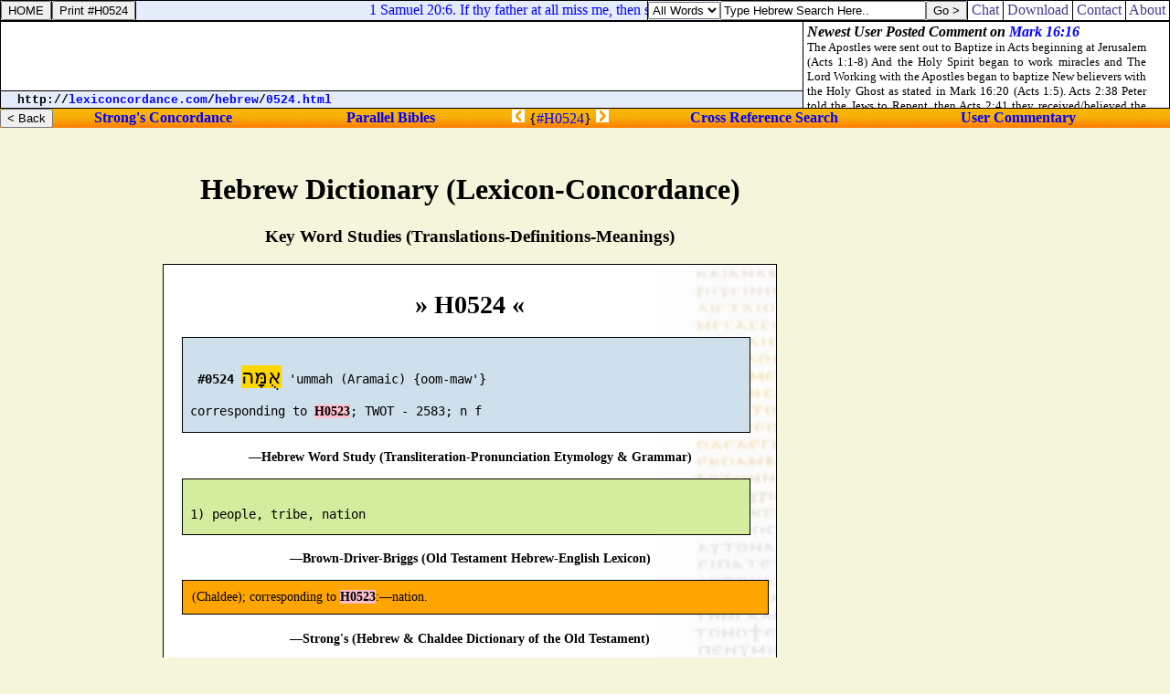

--- FILE ---
content_type: text/html
request_url: http://lexiconcordance.com/hebrew/0524.html
body_size: 4267
content:
<HTML><HEAD><TITLE>Strong's Number 524 Hebrew Dictionary of the Old Testament Online Bible with Strong's Exhaustive Concordance, Brown Driver Briggs Lexicon, Etymology, Translations Definitions Meanings & Key Word Studies - Lexiconcordance.com</TITLE>

<META NAME="description" CONTENT="Strong's #524 &#x05D0;&#x05BB;&#x05DE;&#x05BC;&#x05B8;&#x05D4; 'ummah {oom-maw'} (Chaldee); corresponding to H0523. Online Strong's Exhaustive Concordance numbers, Brown-Driver-Briggs Hebrew-English Lexicon of the Old Testament & Thayer's Greek Dictionary of the New Testament. Search Bible word study, transliteration, pronunciation, etymology, grammar, translation, references at lexiconcordance.com.">

<META NAME="keywords" CONTENT="h0524 study bible read online bibles strong's numbers word studies cross references search verses compare versions KJV exhaustive concordance brown driver briggs thayer's lexicons dictionaries commentaries chat blogs parallel translations interlinear hebrew old testament aramaic chaldee greek new testament english transliteration pronunciation etymology grammatical references">

<LINK HREF="http://chatbible.com/_/main.css" REL=stylesheet TYPE=text/css>

<SCRIPT LANGUAGE="JavaScript" SRC="http://chatbible.com/_/qtip.js"></SCRIPT>

<SCRIPT SRC="http://chatbible.com/_/print.js" TYPE="text/javascript"></SCRIPT></HEAD>

<BODY>

<DIV ID="cris">

<TABLE CELLPADDING="0" CELLSPACING="0" HEIGHT="100%" WIDTH="100%">
<TR VALIGN="top"><TD ALIGN="center">

<BR>

<!-- BEGIN THE INSERTION -->

<DIV ID="pMe"><CENTER>

<H1>Hebrew Dictionary (Lexicon-Concordance)</H1>
<H3>Key Word Studies (Translations-Definitions-Meanings)</H3>

<DIV CLASS="w">

<A CLASS="l" HREF="050.html#24" TITLE="View #H0524 (Batch Mode)"><H1>&#x00BB; H0524 &#x00AB;</H1></A>

<DIV CLASS="x"><PRE>

  <B>#0524</B> <A CLASS="u">&#x05D0;&#x05BB;&#x05DE;&#x05BC;&#x05B8;&#x05D4;</A> 'ummah (Aramaic) {oom-maw'}

 corresponding to <A CLASS="l" HREF="0523.html" TITLE="View #H0523">H0523</A>; TWOT - 2583; n f
</PRE></DIV>

<H4>&#0151;Hebrew Word Study (Transliteration-Pronunciation Etymology & Grammar)</H4>

<DIV CLASS="z"><PRE>

 1) people, tribe, nation
</PRE></DIV>

<H4>&#0151;Brown-Driver-Briggs (Old Testament Hebrew-English Lexicon)</H4>

<DIV CLASS="zz">

(Chaldee); corresponding to <A CLASS="l" HREF="0523.html" TITLE="View #H0523">H0523</A>:&#0151;nation.

</DIV>

<H4>&#0151;Strong's (Hebrew & Chaldee Dictionary of the Old Testament)</H4>

<DIV CLASS="zzz">

<UL><LI>#<B>524</B>.</LI>
<LI><A CLASS="u"><B>&#x05D0;&#x05BB;&#x05DE;&#x05BC;&#x05B8;&#x05D4;</B></A></LI>
<LI><B>ummah</B> (1081a); (Ara.) corr. to 523; <I>a nation</I>:&#0151;</LI>
<LI><SMALL><B>NASB -</B></SMALL> nation(1), nations(7).</LI></UL>

</DIV>

<H4>&#0151;NAS Exhaustive Concordance of the Bible with Hebrew-Aramaic and Greek Dictionaries</H4>
<SMALL>Copyright � 1981, 1998 by The Lockman Foundation &#0151; All rights reserved &#0151; <A HREF="http://www.lockman.org/">http://www.lockman.org</A></SMALL>

<DIV CLASS="y"><PRE>
 <B>AV -</B> nation 8; 8</PRE>

<DL><DD><B>nation</B></DD><DT>Daniel <A CLASS="k" HREF="http://chatbible.com/daniel/3-29.html">3:29</A>.</DT></DL>
<DL><DD><B>nations</B></DD><DT>Ezra <A CLASS="k" HREF="http://chatbible.com/ezra/4-10.html">4:10</A>. Daniel <A CLASS="k" HREF="http://chatbible.com/daniel/3-4.html">3:4</A>, <A CLASS="k" HREF="http://chatbible.com/daniel/3-7.html">7</A>; <A CLASS="k" HREF="http://chatbible.com/daniel/4-1.html">4:1</A>; <A CLASS="k" HREF="http://chatbible.com/daniel/5-19.html">5:19</A>; <A CLASS="k" HREF="http://chatbible.com/daniel/6-25.html">6:25</A>; <A CLASS="k" HREF="http://chatbible.com/daniel/7-14.html">7:14</A>.</DT></DL>

</DIV>

<H4>&#0151;Exhaustive Concordance (KJV Translation Frequency & Location)</H4>

</DIV>

</CENTER></DIV>

<BR>

<A CLASS="nl" HREF="0523.html" TITLE="Previous View H0523"><IMG ALT="Bible Dictionary Strong's Concordance H0523" SRC="http://chatbible.com/_/plex.gif"></A>
<A CLASS="nl" HREF="#top" TITLE="Go To Top"><IMG ALT="Top of Online Lexicons and Bible Dictionaries with Brown-Driver-Briggs/Thayer's Strong's Numbers & Exhaustive Concordance to the Scriptures" SRC="http://chatbible.com/_/top.gif"></A>
<A CLASS="nl" HREF="0525.html" TITLE="Next View H0525"><IMG ALT="Bible Dictionary Strong's Concordance H0525" SRC="http://chatbible.com/_/nlex.gif"></A>

<!-- END THE INSERTION -->

<div id="amzn-assoc-ad-f9e21142-5ebf-4fc8-8388-5b71205e3ff5"></div><script async src="//z-na.amazon-adsystem.com/widgets/onejs?MarketPlace=US&adInstanceId=f9e21142-5ebf-4fc8-8388-5b71205e3ff5"></script>

</TD>
<TD ALIGN="center">

<BR>

<IFRAME ALIGN="center" FRAMEBORDER="0" HEIGHT="360" MARGINHEIGHT="0" MARGINWIDTH="0" SCROLLING="no" SRC="http://firstgospel.com/_/ads-vertical.asp" WIDTH="164"></IFRAME><BR><BR>

<script type="text/javascript"><!--
google_ad_client = "pub-1368885586918837";
/* wide skyscraper */
google_ad_slot = "9408990899";
google_ad_width = 160;
google_ad_height = 600;
//-->
</script>
<script type="text/javascript"
src="http://pagead2.googlesyndication.com/pagead/show_ads.js">
</script>

</TD></TR>
<TR><TD ALIGN="center" COLSPAN="2">

<CENTER>

<HR>

<IFRAME FRAMEBORDER="0" HEIGHT="420" MARGINHEIGHT="2" MARGINWIDTH="4" SRC="http://chatbible.com/frames/lexiconcordance.asp" WIDTH="100%"></IFRAME>

<HR>

<script type="text/javascript"><!--
google_ad_client = "pub-1368885586918837";
/* leaderboard */
google_ad_slot = "3535327741";
google_ad_width = 728;
google_ad_height = 90;
//-->
</script>
<script type="text/javascript"
src="http://pagead2.googlesyndication.com/pagead/show_ads.js">
</script>

<TABLE ALIGN="center" CELLPADDING="0" CELLSPACING="0">
<TR><TD ALIGN="center">
<H4><A CLASS="m" HREF="http://chatbible.com/" TITLE="Read & Post Commentary">&nbsp;ChatBible.com&nbsp;</A> |
<A CLASS="m" HREF="http://lexiconcordance.com/" TITLE="Lexiconcordance.com">&nbsp;Lexicon&nbsp;&&nbsp;Concordance&nbsp;</A> |
<A CLASS="m" HREF="http://1611bible.com/" TITLE="The King James Versions">&nbsp;1611Bible.com&nbsp;</A><BR>
<A CLASS="m" HREF="http://firstgospel.com/" TITLE="First Gospel Publications">&nbsp;Download&nbsp;</A> |
<A CLASS="m" HREF="http://qbible.com/contact.html" TITLE="Contact Us">&nbsp;Contact&nbsp;</A> |
<A CLASS="m" HREF="http://qbible.com/about.html" TITLE="About Our Ministries">&nbsp;About&nbsp;</A> |
<A HREF="http://www.facebook.com/chatbible"><IMG ALT="Become a fan." SRC="http://chatbible.com/_/fb2.gif"></A></H4></TD></TR></TABLE>

</CENTER>

</TD></TR></TABLE>

</DIV>

<DIV ID="cros">

<TABLE CELLPADDING="0" CELLSPACING="1" CLASS="qqqqq" WIDTH="100%">
<FORM>
<TR><TD CLASS="qqq">

<A NAME="top"><INPUT ONCLICK="parent.location='/'" TITLE="Lexiconcordance.com" TYPE="button" VALUE="HOME"></A>

</TD></FORM>
<TD CLASS="qqq">

<INPUT TITLE="Printer Friendly" TYPE="button" VALUE="Print #H0524" onClick="pGo('pMe')">

</TD>
<TD CLASS="qq" WIDTH="99%">

<SCRIPT SRC="http://chatbible.com/_/quotes.js" TYPE="text/javascript"></SCRIPT>

</TD>
<TD CLASS="qq">

<TABLE CELLPADDING="0" CELLSPACING="0">
<SCRIPT LANGUAGE="JavaScript">function checkData(){for(var i=0;i<document.form_search6.sw.value.length;i++){if (document.form_search6.sw.value.charAt(i)!=" ")return true;}return false;}</SCRIPT>
<FORM ACTION="/search6.asp" NAME=form_search6 onSubmit="return checkData()">
<TR><TD><SELECT NAME="sm"><OPTION VALUE="0">All Words</OPTION><OPTION VALUE="1">Any Word</OPTION><OPTION VALUE="2">A Phrase</OPTION></SELECT></TD>
<TD><INPUT NAME="sw" SIZE="26" TYPE="text" VALUE="Type Hebrew Search Here.." onBlur="if(this.value==''){this.value='Type Hebrew Search Here..';}" onFocus="if(this.value=='Type Hebrew Search Here..'){this.value='';}"></TD>
<TD><INPUT TITLE="Hebrew Lexicon" TYPE="submit" VALUE="Go >"></TD></TR></FORM></TABLE>

</TD>
<TD CLASS="qqq">

<A CLASS="m" HREF="http://chatbible.com/" TITLE="Chat Bible Commentary">&nbsp;Chat&nbsp;</A>

</TD>
<TD CLASS="qqq">

<A CLASS="m" HREF="http://firstgospel.com/" TITLE="First Gospel Publications">&nbsp;Download&nbsp;</A>

</TD>
<TD CLASS="qqq">

<A CLASS="m" HREF="http://qbible.com/contact.html" TITLE="Contact Us">&nbsp;Contact&nbsp;</A>

</TD>
<TD CLASS="qqq">

<A CLASS="m" HREF="http://qbible.com/about.html" TITLE="About Our Ministries">&nbsp;About&nbsp;</A>

</TD></TR></TABLE>

<TABLE CELLPADDING="0" CELLSPACING="1" CLASS="qqqqq" WIDTH="100%">
<TR><TD ALIGN="center" CLASS="qqq" HEIGHT="99%" VALIGN="center" WIDTH="99%">

<script type="text/javascript"><!--
google_ad_client = "pub-1368885586918837";
/* banner */
google_ad_slot = "3323150288";
google_ad_width = 468;
google_ad_height = 60;
//-->
</script>
<script type="text/javascript"
src="http://pagead2.googlesyndication.com/pagead/show_ads.js">
</script>

</TD>
<TD CLASS="qqq" ROWSPAN="2" WIDTH="1%">

<IFRAME ALIGN="right" FRAMEBORDER="0" HEIGHT="94" MARGINHEIGHT="2" MARGINWIDTH="4" SRC="http://chatbible.com/_/comment.asp" WIDTH="400"></IFRAME>

</TD></TR>
<TR><TD CLASS="qq" HEIGHT="1%">

<DIV CLASS="v">&nbsp;<SMALL>
<SCRIPT LANGUAGE="JavaScript">
<!-- Begin
var path = "";
var href = window.location.href;
var start = href.substring(0, href.indexOf('//') + 2);
var pos = href.indexOf('//');
href = href.substring(pos + 2, href.length);
pos = href.indexOf('/');
path = start + "";
document.write(start);
while (pos != -1) {var name = href.substring(0, pos);
path += name + "/";
document.write("<a href=\"" + path + "\">" + name + "</a>");
document.write("/");
href = href.substring(pos + 1, href.length);
pos = href.indexOf('/');}
if (href.indexOf('#') != -1) {href = href.substring(0, href.indexOf('#'));}
if (href.indexOf('?') != -1) {href = href.substring(0, href.indexOf('?'));}
document.write("<a href=\"" + path + href + "\">" + href + "</a>");
-->
</SCRIPT></SMALL></DIV>

</TD></TR></TABLE>

<DIV CLASS="l0">

<TABLE CELLPADDING="0" CELLSPACING="0" WIDTH="100%">
<FORM>
<TR><TD>

<INPUT ONCLICK="parent.location='../'" TITLE="Table of Contents" TYPE="button" VALUE="< Back">

</TD></FORM>
<TD>

<H4><A CLASS="nl1" HREF="/" TITLE="Study Bible Key Words in Hebrew/Aramaic & Greek with Strong's Numbers">Strong's&nbsp;Concordance</A>&nbsp;</H4>

</TD>
<TD>

<H4><A CLASS="nl2" HREF="http://qbible.com/map/" TITLE="Compare Bible Versions with User Comments & Cross References">Parallel&nbsp;Bibles</A>&nbsp;</H4>

</TD>
<TD>

<A CLASS="nl" HREF="0523.html" TITLE="Previous View H0523"><IMG ALT="Bible Concordance Strong's Number H0523" SRC="http://chatbible.com/_/plex0.gif"></A>&nbsp;{<A CLASS="el" HREF="050.html#24" TITLE="View #H0524 (Batch Mode)">#H0524</A>}&nbsp;<A CLASS="nl" HREF="0525.html" TITLE="Next View H0525"><IMG ALT="Bible Concordance Strong's Number H0525" SRC="http://chatbible.com/_/nlex0.gif"></A>

</TD>
<TD>

<H4>&nbsp;<A CLASS="nl3" HREF="http://qbible.com/references/" TITLE="Research Bible Topics by Searching Chain-Referenced Verses">Cross&nbsp;Reference&nbsp;Search</A></H4>

</TD>
<TD>

<H4>&nbsp;<A CLASS="nl4" HREF="http://qbible.com/comments/" TITLE="Post My Bible Comments & Chat with Other Users at ChatBible.com">User&nbsp;Commentary</A></H4>

</TD></TR></TABLE>

</DIV>

</DIV>

</BODY></HTML>

--- FILE ---
content_type: text/html; charset=utf-8
request_url: https://www.google.com/recaptcha/api2/aframe
body_size: 268
content:
<!DOCTYPE HTML><html><head><meta http-equiv="content-type" content="text/html; charset=UTF-8"></head><body><script nonce="dyDJovvFh3zXMpkvXg9Qyw">/** Anti-fraud and anti-abuse applications only. See google.com/recaptcha */ try{var clients={'sodar':'https://pagead2.googlesyndication.com/pagead/sodar?'};window.addEventListener("message",function(a){try{if(a.source===window.parent){var b=JSON.parse(a.data);var c=clients[b['id']];if(c){var d=document.createElement('img');d.src=c+b['params']+'&rc='+(localStorage.getItem("rc::a")?sessionStorage.getItem("rc::b"):"");window.document.body.appendChild(d);sessionStorage.setItem("rc::e",parseInt(sessionStorage.getItem("rc::e")||0)+1);localStorage.setItem("rc::h",'1768659010393');}}}catch(b){}});window.parent.postMessage("_grecaptcha_ready", "*");}catch(b){}</script></body></html>

--- FILE ---
content_type: application/javascript
request_url: http://chatbible.com/q/378.js
body_size: 5244
content:
Qs = new Array("<A HREF='/acts/7-27.asp'>Acts 7:27</A> But he that did his neighbour wrong thrust him away, saying, Who made thee a ruler and a judge over us?","<A HREF='/acts/7-28.asp'>Acts 7:28</A> Wilt thou kill me, as thou diddest the Egyptian yesterday?","<A HREF='/acts/7-29.asp'>Acts 7:29</A> Then fled Moses at this saying, and was a stranger in the land of Madian, where he begat two sons.","<A HREF='/acts/7-30.asp'>Acts 7:30</A> And when forty years were expired, there appeared to him in the wilderness of mount Sina an angel of the Lord in a flame of fire in a bush.","<A HREF='/acts/7-31.asp'>Acts 7:31</A> When Moses saw [<I>it</I>], he wondered at the sight: and as he drew near to behold [<I>it</I>], the voice of the Lord came unto him,","<A HREF='/acts/7-32.asp'>Acts 7:32</A> [<I>Saying</I>], I [<I>am</I>] the God of thy fathers, the God of Abraham, and the God of Isaac, and the God of Jacob. Then Moses trembled, and durst not behold.","<A HREF='/acts/7-33.asp'>Acts 7:33</A> Then said the Lord to him, Put off thy shoes from thy feet: for the place where thou standest is holy ground.","<A HREF='/acts/7-34.asp'>Acts 7:34</A> I have seen, I have seen the affliction of my people which is in Egypt, and I have heard their groaning, and am come down to deliver them. And now come, I will send thee into Egypt.","<A HREF='/acts/7-35.asp'>Acts 7:35</A> This Moses whom they refused, saying, Who made thee a ruler and a judge? the same did God send [<I>to be</I>] a ruler and a deliverer by the hand of the angel which appeared to him in the bush.","<A HREF='/acts/7-36.asp'>Acts 7:36</A> He brought them out, after that he had shewed wonders and signs in the land of Egypt, and in the Red sea, and in the wilderness forty years.","<A HREF='/acts/7-37.asp'>Acts 7:37</A> This is that Moses, which said unto the children of Israel, A prophet shall the Lord your God raise up unto you of your brethren, like unto me; him shall ye hear.","<A HREF='/acts/7-38.asp'>Acts 7:38</A> This is he, that was in the church in the wilderness with the angel which spake to him in the mount Sina, and [<I>with</I>] our fathers: who received the lively oracles to give unto us:","<A HREF='/acts/7-39.asp'>Acts 7:39</A> To whom our fathers would not obey, but thrust [<I>him</I>] from them, and in their hearts turned back again into Egypt,","<A HREF='/acts/7-40.asp'>Acts 7:40</A> Saying unto Aaron, Make us gods to go before us: for [<I>as for</I>] this Moses, which brought us out of the land of Egypt, we wot not what is become of him.","<A HREF='/acts/7-41.asp'>Acts 7:41</A> And they made a calf in those days, and offered sacrifice unto the idol, and rejoiced in the works of their own hands.","<A HREF='/acts/7-42.asp'>Acts 7:42</A> Then God turned, and gave them up to worship the host of heaven; as it is written in the book of the prophets, O ye house of Israel, have ye offered to me slain beasts and sacrifices [<I>by the space of</I>] forty years in the wilderness?","<A HREF='/acts/7-43.asp'>Acts 7:43</A> Yea, ye took up the tabernacle of Moloch, and the star of your god Remphan, figures which ye made to worship them: and I will carry you away beyond Babylon.","<A HREF='/acts/7-44.asp'>Acts 7:44</A> Our fathers had the tabernacle of witness in the wilderness, as he had appointed, speaking unto Moses, that he should make it according to the fashion that he had seen.","<A HREF='/acts/7-45.asp'>Acts 7:45</A> Which also our fathers that came after brought in with Jesus into the possession of the Gentiles, whom God drave out before the face of our fathers, unto the days of David;","<A HREF='/acts/7-46.asp'>Acts 7:46</A> Who found favour before God, and desired to find a tabernacle for the God of Jacob.","<A HREF='/acts/7-47.asp'>Acts 7:47</A> But Solomon built him an house.","<A HREF='/acts/7-48.asp'>Acts 7:48</A> Howbeit the most High dwelleth not in temples made with hands; as saith the prophet,","<A HREF='/acts/7-49.asp'>Acts 7:49</A> Heaven [<I>is</I>] my throne, and earth [<I>is</I>] my footstool: what house will ye build me? saith the Lord: or what [<I>is</I>] the place of my rest?","<A HREF='/acts/7-50.asp'>Acts 7:50</A> Hath not my hand made all these things?","<A HREF='/acts/7-51.asp'>Acts 7:51</A> Ye stiffnecked and uncircumcised in heart and ears, ye do always resist the Holy Ghost: as your fathers [<I>did</I>], so [<I>do</I>] ye.","<A HREF='/acts/7-52.asp'>Acts 7:52</A> Which of the prophets have not your fathers persecuted? and they have slain them which shewed before of the coming of the Just One; of whom ye have been now the betrayers and murderers:","<A HREF='/acts/7-53.asp'>Acts 7:53</A> Who have received the law by the disposition of angels, and have not kept [<I>it</I>].","<A HREF='/acts/7-54.asp'>Acts 7:54</A> When they heard these things, they were cut to the heart, and they gnashed on him with [<I>their</I>] teeth.","<A HREF='/acts/7-55.asp'>Acts 7:55</A> But he, being full of the Holy Ghost, looked up stedfastly into heaven, and saw the glory of God, and Jesus standing on the right hand of God,","<A HREF='/acts/7-56.asp'>Acts 7:56</A> And said, Behold, I see the heavens opened, and the Son of man standing on the right hand of God.","<A HREF='/acts/7-57.asp'>Acts 7:57</A> Then they cried out with a loud voice, and stopped their ears, and ran upon him with one accord,","<A HREF='/acts/7-58.asp'>Acts 7:58</A> And cast [<I>him</I>] out of the city, and stoned [<I>him</I>]: and the witnesses laid down their clothes at a young man's feet, whose name was Saul.","<A HREF='/acts/7-59.asp'>Acts 7:59</A> And they stoned Stephen, calling upon [<I>God</I>], and saying, Lord Jesus, receive my spirit.","<A HREF='/acts/7-60.asp'>Acts 7:60</A> And he kneeled down, and cried with a loud voice, Lord, lay not this sin to their charge. And when he had said this, he fell asleep.","<A HREF='/acts/8-1.asp'>Acts 8:1</A> And Saul was consenting unto his death. And at that time there was a great persecution against the church which was at Jerusalem; and they were all scattered abroad throughout the regions of Judaea and Samaria, except the apostles.","<A HREF='/acts/8-2.asp'>Acts 8:2</A> And devout men carried Stephen [<I>to his burial</I>], and made great lamentation over him.","<A HREF='/acts/8-3.asp'>Acts 8:3</A> As for Saul, he made havock of the church, entering into every house, and haling men and women committed [<I>them</I>] to prison.","<A HREF='/acts/8-4.asp'>Acts 8:4</A> Therefore they that were scattered abroad went every where preaching the word.","<A HREF='/acts/8-5.asp'>Acts 8:5</A> Then Philip went down to the city of Samaria, and preached Christ unto them.","<A HREF='/acts/8-6.asp'>Acts 8:6</A> And the people with one accord gave heed unto those things which Philip spake, hearing and seeing the miracles which he did.","<A HREF='/acts/8-7.asp'>Acts 8:7</A> For unclean spirits, crying with loud voice, came out of many that were possessed [<I>with them</I>]: and many taken with palsies, and that were lame, were healed.","<A HREF='/acts/8-8.asp'>Acts 8:8</A> And there was great joy in that city.","<A HREF='/acts/8-9.asp'>Acts 8:9</A> But there was a certain man, called Simon, which beforetime in the same city used sorcery, and bewitched the people of Samaria, giving out that himself was some great one:","<A HREF='/acts/8-10.asp'>Acts 8:10</A> To whom they all gave heed, from the least to the greatest, saying, This man is the great power of God.","<A HREF='/acts/8-11.asp'>Acts 8:11</A> And to him they had regard, because that of long time he had bewitched them with sorceries.","<A HREF='/acts/8-12.asp'>Acts 8:12</A> But when they believed Philip preaching the things concerning the kingdom of God, and the name of Jesus Christ, they were baptized, both men and women.","<A HREF='/acts/8-13.asp'>Acts 8:13</A> Then Simon himself believed also: and when he was baptized, he continued with Philip, and wondered, beholding the miracles and signs which were done.","<A HREF='/acts/8-14.asp'>Acts 8:14</A> Now when the apostles which were at Jerusalem heard that Samaria had received the word of God, they sent unto them Peter and John:","<A HREF='/acts/8-15.asp'>Acts 8:15</A> Who, when they were come down, prayed for them, that they might receive the Holy Ghost:","<A HREF='/acts/8-16.asp'>Acts 8:16</A> (For as yet he was fallen upon none of them: only they were baptized in the name of the Lord Jesus.)","<A HREF='/acts/8-17.asp'>Acts 8:17</A> Then laid they [<I>their</I>] hands on them, and they received the Holy Ghost.","<A HREF='/acts/8-18.asp'>Acts 8:18</A> And when Simon saw that through laying on of the apostles' hands the Holy Ghost was given, he offered them money,","<A HREF='/acts/8-19.asp'>Acts 8:19</A> Saying, Give me also this power, that on whomsoever I lay hands, he may receive the Holy Ghost.","<A HREF='/acts/8-20.asp'>Acts 8:20</A> But Peter said unto him, Thy money perish with thee, because thou hast thought that the gift of God may be purchased with money.","<A HREF='/acts/8-21.asp'>Acts 8:21</A> Thou hast neither part nor lot in this matter: for thy heart is not right in the sight of God.","<A HREF='/acts/8-22.asp'>Acts 8:22</A> Repent therefore of this thy wickedness, and pray God, if perhaps the thought of thine heart may be forgiven thee.","<A HREF='/acts/8-23.asp'>Acts 8:23</A> For I perceive that thou art in the gall of bitterness, and [<I>in</I>] the bond of iniquity.","<A HREF='/acts/8-24.asp'>Acts 8:24</A> Then answered Simon, and said, Pray ye to the Lord for me, that none of these things which ye have spoken come upon me.","<A HREF='/acts/8-25.asp'>Acts 8:25</A> And they, when they had testified and preached the word of the Lord, returned to Jerusalem, and preached the gospel in many villages of the Samaritans.","<A HREF='/acts/8-26.asp'>Acts 8:26</A> And the angel of the Lord spake unto Philip, saying, Arise, and go toward the south unto the way that goeth down from Jerusalem unto Gaza, which is desert.","<A HREF='/acts/8-27.asp'>Acts 8:27</A> And he arose and went: and, behold, a man of Ethiopia, an eunuch of great authority under Candace queen of the Ethiopians, who had the charge of all her treasure, and had come to Jerusalem for to worship,","<A HREF='/acts/8-28.asp'>Acts 8:28</A> Was returning, and sitting in his chariot read Esaias the prophet.","<A HREF='/acts/8-29.asp'>Acts 8:29</A> Then the Spirit said unto Philip, Go near, and join thyself to this chariot.","<A HREF='/acts/8-30.asp'>Acts 8:30</A> And Philip ran thither to [<I>him</I>], and heard him read the prophet Esaias, and said, Understandest thou what thou readest?","<A HREF='/acts/8-31.asp'>Acts 8:31</A> And he said, How can I, except some man should guide me? And he desired Philip that he would come up and sit with him.","<A HREF='/acts/8-32.asp'>Acts 8:32</A> The place of the scripture which he read was this, He was led as a sheep to the slaughter; and like a lamb dumb before his shearer, so opened he not his mouth:","<A HREF='/acts/8-33.asp'>Acts 8:33</A> In his humiliation his judgment was taken away: and who shall declare his generation? for his life is taken from the earth.","<A HREF='/acts/8-34.asp'>Acts 8:34</A> And the eunuch answered Philip, and said, I pray thee, of whom speaketh the prophet this? of himself, or of some other man?","<A HREF='/acts/8-35.asp'>Acts 8:35</A> Then Philip opened his mouth, and began at the same scripture, and preached unto him Jesus.","<A HREF='/acts/8-36.asp'>Acts 8:36</A> And as they went on [<I>their</I>] way, they came unto a certain water: and the eunuch said, See, [<I>here is</I>] water; what doth hinder me to be baptized?","<A HREF='/acts/8-37.asp'>Acts 8:37</A> And Philip said, If thou believest with all thine heart, thou mayest. And he answered and said, I believe that Jesus Christ is the Son of God.","<A HREF='/acts/8-38.asp'>Acts 8:38</A> And he commanded the chariot to stand still: and they went down both into the water, both Philip and the eunuch; and he baptized him.");
var x = Math.floor (Qs.length * Math.random());
document.write(Qs[x]);

--- FILE ---
content_type: application/javascript
request_url: http://chatbible.com/q/101.js
body_size: 5929
content:
Qs = new Array("<A HREF='/ruth/4-9.asp'>Ruth 4:9</A> And Boaz said unto the elders, and [<I>unto</I>] all the people, Ye [<I>are</I>] witnesses this day, that I have bought all that [<I>was</I>] Elimelech's, and all that [<I>was</I>] Chilion's and Mahlon's, of the hand of Naomi.","<A HREF='/ruth/4-10.asp'>Ruth 4:10</A> Moreover Ruth the Moabitess, the wife of Mahlon, have I purchased to be my wife, to raise up the name of the dead upon his inheritance, that the name of the dead be not cut off from among his brethren, and from the gate of his place: ye [<I>are</I>] witnesses this day.","<A HREF='/ruth/4-11.asp'>Ruth 4:11</A> And all the people that [<I>were</I>] in the gate, and the elders, said, [<I>We are</I>] witnesses. The LORD make the woman that is come into thine house like Rachel and like Leah, which two did build the house of Israel: and do thou worthily in Ephratah, and be famous in Bethlehem:","<A HREF='/ruth/4-12.asp'>Ruth 4:12</A> And let thy house be like the house of Pharez, whom Tamar bare unto Judah, of the seed which the LORD shall give thee of this young woman.","<A HREF='/ruth/4-13.asp'>Ruth 4:13</A> So Boaz took Ruth, and she was his wife: and when he went in unto her, the LORD gave her conception, and she bare a son.","<A HREF='/ruth/4-14.asp'>Ruth 4:14</A> And the women said unto Naomi, Blessed [<I>be</I>] the LORD, which hath not left thee this day without a kinsman, that his name may be famous in Israel.","<A HREF='/ruth/4-15.asp'>Ruth 4:15</A> And he shall be unto thee a restorer of [<I>thy</I>] life, and a nourisher of thine old age: for thy daughter in law, which loveth thee, which is better to thee than seven sons, hath born him.","<A HREF='/ruth/4-16.asp'>Ruth 4:16</A> And Naomi took the child, and laid it in her bosom, and became nurse unto it.","<A HREF='/ruth/4-17.asp'>Ruth 4:17</A> And the women her neighbours gave it a name, saying, There is a son born to Naomi; and they called his name Obed: he [<I>is</I>] the father of Jesse, the father of David.","<A HREF='/ruth/4-18.asp'>Ruth 4:18</A> Now these [<I>are</I>] the generations of Pharez: Pharez begat Hezron,","<A HREF='/ruth/4-19.asp'>Ruth 4:19</A> And Hezron begat Ram, and Ram begat Amminadab,","<A HREF='/ruth/4-20.asp'>Ruth 4:20</A> And Amminadab begat Nahshon, and Nahshon begat Salmon,","<A HREF='/ruth/4-21.asp'>Ruth 4:21</A> And Salmon begat Boaz, and Boaz begat Obed,","<A HREF='/ruth/4-22.asp'>Ruth 4:22</A> And Obed begat Jesse, and Jesse begat David.","<A HREF='/1-samuel/1-1.asp'>1 Samuel 1:1</A> Now there was a certain man of Ramathaimzophim, of mount Ephraim, and his name [<I>was</I>] Elkanah, the son of Jeroham, the son of Elihu, the son of Tohu, the son of Zuph, an Ephrathite:","<A HREF='/1-samuel/1-2.asp'>1 Samuel 1:2</A> And he had two wives; the name of the one [<I>was</I>] Hannah, and the name of the other Peninnah: and Peninnah had children, but Hannah had no children.","<A HREF='/1-samuel/1-3.asp'>1 Samuel 1:3</A> And this man went up out of his city yearly to worship and to sacrifice unto the LORD of hosts in Shiloh. And the two sons of Eli, Hophni and Phinehas, the priests of the LORD, [<I>were</I>] there.","<A HREF='/1-samuel/1-4.asp'>1 Samuel 1:4</A> And when the time was that Elkanah offered, he gave to Peninnah his wife, and to all her sons and her daughters, portions:","<A HREF='/1-samuel/1-5.asp'>1 Samuel 1:5</A> But unto Hannah he gave a worthy portion; for he loved Hannah: but the LORD had shut up her womb.","<A HREF='/1-samuel/1-6.asp'>1 Samuel 1:6</A> And her adversary also provoked her sore, for to make her fret, because the LORD had shut up her womb.","<A HREF='/1-samuel/1-7.asp'>1 Samuel 1:7</A> And [<I>as</I>] he did so year by year, when she went up to the house of the LORD, so she provoked her; therefore she wept, and did not eat.","<A HREF='/1-samuel/1-8.asp'>1 Samuel 1:8</A> Then said Elkanah her husband to her, Hannah, why weepest thou? and why eatest thou not? and why is thy heart grieved? [<I>am</I>] not I better to thee than ten sons?","<A HREF='/1-samuel/1-9.asp'>1 Samuel 1:9</A> So Hannah rose up after they had eaten in Shiloh, and after they had drunk. Now Eli the priest sat upon a seat by a post of the temple of the LORD.","<A HREF='/1-samuel/1-10.asp'>1 Samuel 1:10</A> And she [<I>was</I>] in bitterness of soul, and prayed unto the LORD, and wept sore.","<A HREF='/1-samuel/1-11.asp'>1 Samuel 1:11</A> And she vowed a vow, and said, O LORD of hosts, if thou wilt indeed look on the affliction of thine handmaid, and remember me, and not forget thine handmaid, but wilt give unto thine handmaid a man child, then I will give him unto the LORD all the days of his life, and there shall no razor come upon his head.","<A HREF='/1-samuel/1-12.asp'>1 Samuel 1:12</A> And it came to pass, as she continued praying before the LORD, that Eli marked her mouth.","<A HREF='/1-samuel/1-13.asp'>1 Samuel 1:13</A> Now Hannah, she spake in her heart; only her lips moved, but her voice was not heard: therefore Eli thought she had been drunken.","<A HREF='/1-samuel/1-14.asp'>1 Samuel 1:14</A> And Eli said unto her, How long wilt thou be drunken? put away thy wine from thee.","<A HREF='/1-samuel/1-15.asp'>1 Samuel 1:15</A> And Hannah answered and said, No, my lord, I [<I>am</I>] a woman of a sorrowful spirit: I have drunk neither wine nor strong drink, but have poured out my soul before the LORD.","<A HREF='/1-samuel/1-16.asp'>1 Samuel 1:16</A> Count not thine handmaid for a daughter of Belial: for out of the abundance of my complaint and grief have I spoken hitherto.","<A HREF='/1-samuel/1-17.asp'>1 Samuel 1:17</A> Then Eli answered and said, Go in peace: and the God of Israel grant [<I>thee</I>] thy petition that thou hast asked of him.","<A HREF='/1-samuel/1-18.asp'>1 Samuel 1:18</A> And she said, Let thine handmaid find grace in thy sight. So the woman went her way, and did eat, and her countenance was no more [<I>sad</I>].","<A HREF='/1-samuel/1-19.asp'>1 Samuel 1:19</A> And they rose up in the morning early, and worshipped before the LORD, and returned, and came to their house to Ramah: and Elkanah knew Hannah his wife; and the LORD remembered her.","<A HREF='/1-samuel/1-20.asp'>1 Samuel 1:20</A> Wherefore it came to pass, when the time was come about after Hannah had conceived, that she bare a son, and called his name Samuel, [<I>saying</I>], Because I have asked him of the LORD.","<A HREF='/1-samuel/1-21.asp'>1 Samuel 1:21</A> And the man Elkanah, and all his house, went up to offer unto the LORD the yearly sacrifice, and his vow.","<A HREF='/1-samuel/1-22.asp'>1 Samuel 1:22</A> But Hannah went not up; for she said unto her husband, [<I>I will not go up</I>] until the child be weaned, and [<I>then</I>] I will bring him, that he may appear before the LORD, and there abide for ever.","<A HREF='/1-samuel/1-23.asp'>1 Samuel 1:23</A> And Elkanah her husband said unto her, Do what seemeth thee good; tarry until thou have weaned him; only the LORD establish his word. So the woman abode, and gave her son suck until she weaned him.","<A HREF='/1-samuel/1-24.asp'>1 Samuel 1:24</A> And when she had weaned him, she took him up with her, with three bullocks, and one ephah of flour, and a bottle of wine, and brought him unto the house of the LORD in Shiloh: and the child [<I>was</I>] young.","<A HREF='/1-samuel/1-25.asp'>1 Samuel 1:25</A> And they slew a bullock, and brought the child to Eli.","<A HREF='/1-samuel/1-26.asp'>1 Samuel 1:26</A> And she said, Oh my lord, [<I>as</I>] thy soul liveth, my lord, I [<I>am</I>] the woman that stood by thee here, praying unto the LORD.","<A HREF='/1-samuel/1-27.asp'>1 Samuel 1:27</A> For this child I prayed; and the LORD hath given me my petition which I asked of him:","<A HREF='/1-samuel/1-28.asp'>1 Samuel 1:28</A> Therefore also I have lent him to the LORD; as long as he liveth he shall be lent to the LORD. And he worshipped the LORD there.","<A HREF='/1-samuel/2-1.asp'>1 Samuel 2:1</A> And Hannah prayed, and said, My heart rejoiceth in the LORD, mine horn is exalted in the LORD: my mouth is enlarged over mine enemies; because I rejoice in thy salvation.","<A HREF='/1-samuel/2-2.asp'>1 Samuel 2:2</A> [<I>There is</I>] none holy as the LORD: for [<I>there is</I>] none beside thee: neither [<I>is there</I>] any rock like our God.","<A HREF='/1-samuel/2-3.asp'>1 Samuel 2:3</A> Talk no more so exceeding proudly; let [<I>not</I>] arrogancy come out of your mouth: for the LORD [<I>is</I>] a God of knowledge, and by him actions are weighed.","<A HREF='/1-samuel/2-4.asp'>1 Samuel 2:4</A> The bows of the mighty men [<I>are</I>] broken, and they that stumbled are girded with strength.","<A HREF='/1-samuel/2-5.asp'>1 Samuel 2:5</A> [<I>They that were</I>] full have hired out themselves for bread; and [<I>they that were</I>] hungry ceased: so that the barren hath born seven; and she that hath many children is waxed feeble.","<A HREF='/1-samuel/2-6.asp'>1 Samuel 2:6</A> The LORD killeth, and maketh alive: he bringeth down to the grave, and bringeth up.","<A HREF='/1-samuel/2-7.asp'>1 Samuel 2:7</A> The LORD maketh poor, and maketh rich: he bringeth low, and lifteth up.","<A HREF='/1-samuel/2-8.asp'>1 Samuel 2:8</A> He raiseth up the poor out of the dust, [<I>and</I>] lifteth up the beggar from the dunghill, to set [<I>them</I>] among princes, and to make them inherit the throne of glory: for the pillars of the earth [<I>are</I>] the LORD'S, and he hath set the world upon them.","<A HREF='/1-samuel/2-9.asp'>1 Samuel 2:9</A> He will keep the feet of his saints, and the wicked shall be silent in darkness; for by strength shall no man prevail.","<A HREF='/1-samuel/2-10.asp'>1 Samuel 2:10</A> The adversaries of the LORD shall be broken to pieces; out of heaven shall he thunder upon them: the LORD shall judge the ends of the earth; and he shall give strength unto his king, and exalt the horn of his anointed.","<A HREF='/1-samuel/2-11.asp'>1 Samuel 2:11</A> And Elkanah went to Ramah to his house. And the child did minister unto the LORD before Eli the priest.","<A HREF='/1-samuel/2-12.asp'>1 Samuel 2:12</A> Now the sons of Eli [<I>were</I>] sons of Belial; they knew not the LORD.","<A HREF='/1-samuel/2-13.asp'>1 Samuel 2:13</A> And the priests' custom with the people [<I>was, that</I>], when any man offered sacrifice, the priest's servant came, while the flesh was in seething, with a fleshhook of three teeth in his hand;","<A HREF='/1-samuel/2-14.asp'>1 Samuel 2:14</A> And he struck [<I>it</I>] into the pan, or kettle, or caldron, or pot; all that the fleshhook brought up the priest took for himself. So they did in Shiloh unto all the Israelites that came thither.","<A HREF='/1-samuel/2-15.asp'>1 Samuel 2:15</A> Also before they burnt the fat, the priest's servant came, and said to the man that sacrificed, Give flesh to roast for the priest; for he will not have sodden flesh of thee, but raw.","<A HREF='/1-samuel/2-16.asp'>1 Samuel 2:16</A> And [<I>if</I>] any man said unto him, Let them not fail to burn the fat presently, and [<I>then</I>] take [<I>as much</I>] as thy soul desireth; then he would answer him, [<I>Nay</I>]; but thou shalt give [<I>it me</I>] now: and if not, I will take [<I>it</I>] by force.","<A HREF='/1-samuel/2-17.asp'>1 Samuel 2:17</A> Wherefore the sin of the young men was very great before the LORD: for men abhorred the offering of the LORD.","<A HREF='/1-samuel/2-18.asp'>1 Samuel 2:18</A> But Samuel ministered before the LORD, [<I>being</I>] a child, girded with a linen ephod.","<A HREF='/1-samuel/2-19.asp'>1 Samuel 2:19</A> Moreover his mother made him a little coat, and brought [<I>it</I>] to him from year to year, when she came up with her husband to offer the yearly sacrifice.","<A HREF='/1-samuel/2-20.asp'>1 Samuel 2:20</A> And Eli blessed Elkanah and his wife, and said, The LORD give thee seed of this woman for the loan which is lent to the LORD. And they went unto their own home.","<A HREF='/1-samuel/2-21.asp'>1 Samuel 2:21</A> And the LORD visited Hannah, so that she conceived, and bare three sons and two daughters. And the child Samuel grew before the LORD.","<A HREF='/1-samuel/2-22.asp'>1 Samuel 2:22</A> Now Eli was very old, and heard all that his sons did unto all Israel; and how they lay with the women that assembled [<I>at</I>] the door of the tabernacle of the congregation.","<A HREF='/1-samuel/2-23.asp'>1 Samuel 2:23</A> And he said unto them, Why do ye such things? for I hear of your evil dealings by all this people.","<A HREF='/1-samuel/2-24.asp'>1 Samuel 2:24</A> Nay, my sons; for [<I>it is</I>] no good report that I hear: ye make the LORD'S people to transgress.","<A HREF='/1-samuel/2-25.asp'>1 Samuel 2:25</A> If one man sin against another, the judge shall judge him: but if a man sin against the LORD, who shall intreat for him? Notwithstanding they hearkened not unto the voice of their father, because the LORD would slay them.","<A HREF='/1-samuel/2-26.asp'>1 Samuel 2:26</A> And the child Samuel grew on, and was in favour both with the LORD, and also with men.","<A HREF='/1-samuel/2-27.asp'>1 Samuel 2:27</A> And there came a man of God unto Eli, and said unto him, Thus saith the LORD, Did I plainly appear unto the house of thy father, when they were in Egypt in Pharaoh's house?","<A HREF='/1-samuel/2-28.asp'>1 Samuel 2:28</A> And did I choose him out of all the tribes of Israel [<I>to be</I>] my priest, to offer upon mine altar, to burn incense, to wear an ephod before me? and did I give unto the house of thy father all the offerings made by fire of the children of Israel?","<A HREF='/1-samuel/2-29.asp'>1 Samuel 2:29</A> Wherefore kick ye at my sacrifice and at mine offering, which I have commanded [<I>in my</I>] habitation; and honourest thy sons above me, to make yourselves fat with the chiefest of all the offerings of Israel my people?","<A HREF='/1-samuel/2-30.asp'>1 Samuel 2:30</A> Wherefore the LORD God of Israel saith, I said indeed [<I>that</I>] thy house, and the house of thy father, should walk before me for ever: but now the LORD saith, Be it far from me; for them that honour me I will honour, and they that despise me shall be lightly esteemed.");
var x = Math.floor (Qs.length * Math.random());
document.write(Qs[x]);

--- FILE ---
content_type: application/javascript
request_url: http://qbible.com/q/108.js
body_size: 6404
content:
Qs = new Array("<MARQUEE SCROLLAMOUNT='2' SCROLLDELAY='50'><A HREF='http://chatbible.com/1-samuel/18-27.asp'>1 Samuel 18:27. Wherefore David arose and went, he and his men, and slew of the Philistines two hundred men; and David brought their foreskins, and they gave them in full tale to the king, that he might be the king's son in law. And Saul gave him Michal his daughter to wife.</A></MARQUEE>","<MARQUEE SCROLLAMOUNT='2' SCROLLDELAY='50'><A HREF='http://chatbible.com/1-samuel/18-28.asp'>1 Samuel 18:28. And Saul saw and knew that the LORD [<I>was</I>] with David, and [<I>that</I>] Michal Saul's daughter loved him.</A></MARQUEE>","<MARQUEE SCROLLAMOUNT='2' SCROLLDELAY='50'><A HREF='http://chatbible.com/1-samuel/18-29.asp'>1 Samuel 18:29. And Saul was yet the more afraid of David; and Saul became David's enemy continually.</A></MARQUEE>","<MARQUEE SCROLLAMOUNT='2' SCROLLDELAY='50'><A HREF='http://chatbible.com/1-samuel/18-30.asp'>1 Samuel 18:30. Then the princes of the Philistines went forth: and it came to pass, after they went forth, [<I>that</I>] David behaved himself more wisely than all the servants of Saul; so that his name was much set by.</A></MARQUEE>","<MARQUEE SCROLLAMOUNT='2' SCROLLDELAY='50'><A HREF='http://chatbible.com/1-samuel/19-1.asp'>1 Samuel 19:1. And Saul spake to Jonathan his son, and to all his servants, that they should kill David.</A></MARQUEE>","<MARQUEE SCROLLAMOUNT='2' SCROLLDELAY='50'><A HREF='http://chatbible.com/1-samuel/19-2.asp'>1 Samuel 19:2. But Jonathan Saul's son delighted much in David: and Jonathan told David, saying, Saul my father seeketh to kill thee: now therefore, I pray thee, take heed to thyself until the morning, and abide in a secret [<I>place</I>], and hide thyself:</A></MARQUEE>","<MARQUEE SCROLLAMOUNT='2' SCROLLDELAY='50'><A HREF='http://chatbible.com/1-samuel/19-3.asp'>1 Samuel 19:3. And I will go out and stand beside my father in the field where thou [<I>art</I>], and I will commune with my father of thee; and what I see, that I will tell thee.</A></MARQUEE>","<MARQUEE SCROLLAMOUNT='2' SCROLLDELAY='50'><A HREF='http://chatbible.com/1-samuel/19-4.asp'>1 Samuel 19:4. And Jonathan spake good of David unto Saul his father, and said unto him, Let not the king sin against his servant, against David; because he hath not sinned against thee, and because his works [<I>have been</I>] to thee-ward very good:</A></MARQUEE>","<MARQUEE SCROLLAMOUNT='2' SCROLLDELAY='50'><A HREF='http://chatbible.com/1-samuel/19-5.asp'>1 Samuel 19:5. For he did put his life in his hand, and slew the Philistine, and the LORD wrought a great salvation for all Israel: thou sawest [<I>it</I>], and didst rejoice: wherefore then wilt thou sin against innocent blood, to slay David without a cause?</A></MARQUEE>","<MARQUEE SCROLLAMOUNT='2' SCROLLDELAY='50'><A HREF='http://chatbible.com/1-samuel/19-6.asp'>1 Samuel 19:6. And Saul hearkened unto the voice of Jonathan: and Saul sware, [<I>As</I>] the LORD liveth, he shall not be slain.</A></MARQUEE>","<MARQUEE SCROLLAMOUNT='2' SCROLLDELAY='50'><A HREF='http://chatbible.com/1-samuel/19-7.asp'>1 Samuel 19:7. And Jonathan called David, and Jonathan shewed him all those things. And Jonathan brought David to Saul, and he was in his presence, as in times past.</A></MARQUEE>","<MARQUEE SCROLLAMOUNT='2' SCROLLDELAY='50'><A HREF='http://chatbible.com/1-samuel/19-8.asp'>1 Samuel 19:8. And there was war again: and David went out, and fought with the Philistines, and slew them with a great slaughter; and they fled from him.</A></MARQUEE>","<MARQUEE SCROLLAMOUNT='2' SCROLLDELAY='50'><A HREF='http://chatbible.com/1-samuel/19-9.asp'>1 Samuel 19:9. And the evil spirit from the LORD was upon Saul, as he sat in his house with his javelin in his hand: and David played with [<I>his</I>] hand.</A></MARQUEE>","<MARQUEE SCROLLAMOUNT='2' SCROLLDELAY='50'><A HREF='http://chatbible.com/1-samuel/19-10.asp'>1 Samuel 19:10. And Saul sought to smite David even to the wall with the javelin; but he slipped away out of Saul's presence, and he smote the javelin into the wall: and David fled, and escaped that night.</A></MARQUEE>","<MARQUEE SCROLLAMOUNT='2' SCROLLDELAY='50'><A HREF='http://chatbible.com/1-samuel/19-11.asp'>1 Samuel 19:11. Saul also sent messengers unto David's house, to watch him, and to slay him in the morning: and Michal David's wife told him, saying, If thou save not thy life to night, to morrow thou shalt be slain.</A></MARQUEE>","<MARQUEE SCROLLAMOUNT='2' SCROLLDELAY='50'><A HREF='http://chatbible.com/1-samuel/19-12.asp'>1 Samuel 19:12. So Michal let David down through a window: and he went, and fled, and escaped.</A></MARQUEE>","<MARQUEE SCROLLAMOUNT='2' SCROLLDELAY='50'><A HREF='http://chatbible.com/1-samuel/19-13.asp'>1 Samuel 19:13. And Michal took an image, and laid [<I>it</I>] in the bed, and put a pillow of goats' [<I>hair</I>] for his bolster, and covered [<I>it</I>] with a cloth.</A></MARQUEE>","<MARQUEE SCROLLAMOUNT='2' SCROLLDELAY='50'><A HREF='http://chatbible.com/1-samuel/19-14.asp'>1 Samuel 19:14. And when Saul sent messengers to take David, she said, He [<I>is</I>] sick.</A></MARQUEE>","<MARQUEE SCROLLAMOUNT='2' SCROLLDELAY='50'><A HREF='http://chatbible.com/1-samuel/19-15.asp'>1 Samuel 19:15. And Saul sent the messengers [<I>again</I>] to see David, saying, Bring him up to me in the bed, that I may slay him.</A></MARQUEE>","<MARQUEE SCROLLAMOUNT='2' SCROLLDELAY='50'><A HREF='http://chatbible.com/1-samuel/19-16.asp'>1 Samuel 19:16. And when the messengers were come in, behold, [<I>there was</I>] an image in the bed, with a pillow of goats' [<I>hair</I>] for his bolster.</A></MARQUEE>","<MARQUEE SCROLLAMOUNT='2' SCROLLDELAY='50'><A HREF='http://chatbible.com/1-samuel/19-17.asp'>1 Samuel 19:17. And Saul said unto Michal, Why hast thou deceived me so, and sent away mine enemy, that he is escaped? And Michal answered Saul, He said unto me, Let me go; why should I kill thee?</A></MARQUEE>","<MARQUEE SCROLLAMOUNT='2' SCROLLDELAY='50'><A HREF='http://chatbible.com/1-samuel/19-18.asp'>1 Samuel 19:18. So David fled, and escaped, and came to Samuel to Ramah, and told him all that Saul had done to him. And he and Samuel went and dwelt in Naioth.</A></MARQUEE>","<MARQUEE SCROLLAMOUNT='2' SCROLLDELAY='50'><A HREF='http://chatbible.com/1-samuel/19-19.asp'>1 Samuel 19:19. And it was told Saul, saying, Behold, David [<I>is</I>] at Naioth in Ramah.</A></MARQUEE>","<MARQUEE SCROLLAMOUNT='2' SCROLLDELAY='50'><A HREF='http://chatbible.com/1-samuel/19-20.asp'>1 Samuel 19:20. And Saul sent messengers to take David: and when they saw the company of the prophets prophesying, and Samuel standing [<I>as</I>] appointed over them, the Spirit of God was upon the messengers of Saul, and they also prophesied.</A></MARQUEE>","<MARQUEE SCROLLAMOUNT='2' SCROLLDELAY='50'><A HREF='http://chatbible.com/1-samuel/19-21.asp'>1 Samuel 19:21. And when it was told Saul, he sent other messengers, and they prophesied likewise. And Saul sent messengers again the third time, and they prophesied also.</A></MARQUEE>","<MARQUEE SCROLLAMOUNT='2' SCROLLDELAY='50'><A HREF='http://chatbible.com/1-samuel/19-22.asp'>1 Samuel 19:22. Then went he also to Ramah, and came to a great well that [<I>is</I>] in Sechu: and he asked and said, Where [<I>are</I>] Samuel and David? And [<I>one</I>] said, Behold, [<I>they be</I>] at Naioth in Ramah.</A></MARQUEE>","<MARQUEE SCROLLAMOUNT='2' SCROLLDELAY='50'><A HREF='http://chatbible.com/1-samuel/19-23.asp'>1 Samuel 19:23. And he went thither to Naioth in Ramah: and the Spirit of God was upon him also, and he went on, and prophesied, until he came to Naioth in Ramah.</A></MARQUEE>","<MARQUEE SCROLLAMOUNT='2' SCROLLDELAY='50'><A HREF='http://chatbible.com/1-samuel/19-24.asp'>1 Samuel 19:24. And he stripped off his clothes also, and prophesied before Samuel in like manner, and lay down naked all that day and all that night. Wherefore they say, [<I>Is</I>] Saul also among the prophets?</A></MARQUEE>","<MARQUEE SCROLLAMOUNT='2' SCROLLDELAY='50'><A HREF='http://chatbible.com/1-samuel/20-1.asp'>1 Samuel 20:1. And David fled from Naioth in Ramah, and came and said before Jonathan, What have I done? what [<I>is</I>] mine iniquity? and what [<I>is</I>] my sin before thy father, that he seeketh my life?</A></MARQUEE>","<MARQUEE SCROLLAMOUNT='2' SCROLLDELAY='50'><A HREF='http://chatbible.com/1-samuel/20-2.asp'>1 Samuel 20:2. And he said unto him, God forbid; thou shalt not die: behold, my father will do nothing either great or small, but that he will shew it me: and why should my father hide this thing from me? it [<I>is</I>] not [<I>so</I>].</A></MARQUEE>","<MARQUEE SCROLLAMOUNT='2' SCROLLDELAY='50'><A HREF='http://chatbible.com/1-samuel/20-3.asp'>1 Samuel 20:3. And David sware moreover, and said, Thy father certainly knoweth that I have found grace in thine eyes; and he saith, Let not Jonathan know this, lest he be grieved: but truly [<I>as</I>] the LORD liveth, and [<I>as</I>] thy soul liveth, [<I>there is</I>] but a step between me and death.</A></MARQUEE>","<MARQUEE SCROLLAMOUNT='2' SCROLLDELAY='50'><A HREF='http://chatbible.com/1-samuel/20-4.asp'>1 Samuel 20:4. Then said Jonathan unto David, Whatsoever thy soul desireth, I will even do [<I>it</I>] for thee.</A></MARQUEE>","<MARQUEE SCROLLAMOUNT='2' SCROLLDELAY='50'><A HREF='http://chatbible.com/1-samuel/20-5.asp'>1 Samuel 20:5. And David said unto Jonathan, Behold, to morrow [<I>is</I>] the new moon, and I should not fail to sit with the king at meat: but let me go, that I may hide myself in the field unto the third [<I>day</I>] at even.</A></MARQUEE>","<MARQUEE SCROLLAMOUNT='2' SCROLLDELAY='50'><A HREF='http://chatbible.com/1-samuel/20-6.asp'>1 Samuel 20:6. If thy father at all miss me, then say, David earnestly asked [<I>leave</I>] of me that he might run to Bethlehem his city: for [<I>there is</I>] a yearly sacrifice there for all the family.</A></MARQUEE>","<MARQUEE SCROLLAMOUNT='2' SCROLLDELAY='50'><A HREF='http://chatbible.com/1-samuel/20-7.asp'>1 Samuel 20:7. If he say thus, [<I>It is</I>] well; thy servant shall have peace: but if he be very wroth, [<I>then</I>] be sure that evil is determined by him.</A></MARQUEE>","<MARQUEE SCROLLAMOUNT='2' SCROLLDELAY='50'><A HREF='http://chatbible.com/1-samuel/20-8.asp'>1 Samuel 20:8. Therefore thou shalt deal kindly with thy servant; for thou hast brought thy servant into a covenant of the LORD with thee: notwithstanding, if there be in me iniquity, slay me thyself; for why shouldest thou bring me to thy father?</A></MARQUEE>","<MARQUEE SCROLLAMOUNT='2' SCROLLDELAY='50'><A HREF='http://chatbible.com/1-samuel/20-9.asp'>1 Samuel 20:9. And Jonathan said, Far be it from thee: for if I knew certainly that evil were determined by my father to come upon thee, then would not I tell it thee?</A></MARQUEE>","<MARQUEE SCROLLAMOUNT='2' SCROLLDELAY='50'><A HREF='http://chatbible.com/1-samuel/20-10.asp'>1 Samuel 20:10. Then said David to Jonathan, Who shall tell me? or what [<I>if</I>] thy father answer thee roughly?</A></MARQUEE>","<MARQUEE SCROLLAMOUNT='2' SCROLLDELAY='50'><A HREF='http://chatbible.com/1-samuel/20-11.asp'>1 Samuel 20:11. And Jonathan said unto David, Come, and let us go out into the field. And they went out both of them into the field.</A></MARQUEE>","<MARQUEE SCROLLAMOUNT='2' SCROLLDELAY='50'><A HREF='http://chatbible.com/1-samuel/20-12.asp'>1 Samuel 20:12. And Jonathan said unto David, O LORD God of Israel, when I have sounded my father about to morrow any time, [<I>or</I>] the third [<I>day</I>], and, behold, [<I>if there be</I>] good toward David, and I then send not unto thee, and shew it thee;</A></MARQUEE>","<MARQUEE SCROLLAMOUNT='2' SCROLLDELAY='50'><A HREF='http://chatbible.com/1-samuel/20-13.asp'>1 Samuel 20:13. The LORD do so and much more to Jonathan: but if it please my father [<I>to do</I>] thee evil, then I will shew it thee, and send thee away, that thou mayest go in peace: and the LORD be with thee, as he hath been with my father.</A></MARQUEE>","<MARQUEE SCROLLAMOUNT='2' SCROLLDELAY='50'><A HREF='http://chatbible.com/1-samuel/20-14.asp'>1 Samuel 20:14. And thou shalt not only while yet I live shew me the kindness of the LORD, that I die not:</A></MARQUEE>","<MARQUEE SCROLLAMOUNT='2' SCROLLDELAY='50'><A HREF='http://chatbible.com/1-samuel/20-15.asp'>1 Samuel 20:15. But [<I>also</I>] thou shalt not cut off thy kindness from my house for ever: no, not when the LORD hath cut off the enemies of David every one from the face of the earth.</A></MARQUEE>","<MARQUEE SCROLLAMOUNT='2' SCROLLDELAY='50'><A HREF='http://chatbible.com/1-samuel/20-16.asp'>1 Samuel 20:16. So Jonathan made [<I>a covenant</I>] with the house of David, [<I>saying</I>], Let the LORD even require [<I>it</I>] at the hand of David's enemies.</A></MARQUEE>","<MARQUEE SCROLLAMOUNT='2' SCROLLDELAY='50'><A HREF='http://chatbible.com/1-samuel/20-17.asp'>1 Samuel 20:17. And Jonathan caused David to swear again, because he loved him: for he loved him as he loved his own soul.</A></MARQUEE>","<MARQUEE SCROLLAMOUNT='2' SCROLLDELAY='50'><A HREF='http://chatbible.com/1-samuel/20-18.asp'>1 Samuel 20:18. Then Jonathan said to David, To morrow [<I>is</I>] the new moon: and thou shalt be missed, because thy seat will be empty.</A></MARQUEE>","<MARQUEE SCROLLAMOUNT='2' SCROLLDELAY='50'><A HREF='http://chatbible.com/1-samuel/20-19.asp'>1 Samuel 20:19. And [<I>when</I>] thou hast stayed three days, [<I>then</I>] thou shalt go down quickly, and come to the place where thou didst hide thyself when the business was [<I>in hand</I>], and shalt remain by the stone Ezel.</A></MARQUEE>","<MARQUEE SCROLLAMOUNT='2' SCROLLDELAY='50'><A HREF='http://chatbible.com/1-samuel/20-20.asp'>1 Samuel 20:20. And I will shoot three arrows on the side [<I>thereof</I>], as though I shot at a mark.</A></MARQUEE>","<MARQUEE SCROLLAMOUNT='2' SCROLLDELAY='50'><A HREF='http://chatbible.com/1-samuel/20-21.asp'>1 Samuel 20:21. And, behold, I will send a lad, [<I>saying</I>], Go, find out the arrows. If I expressly say unto the lad, Behold, the arrows [<I>are</I>] on this side of thee, take them; then come thou: for [<I>there is</I>] peace to thee, and no hurt; [<I>as</I>] the LORD liveth.</A></MARQUEE>","<MARQUEE SCROLLAMOUNT='2' SCROLLDELAY='50'><A HREF='http://chatbible.com/1-samuel/20-22.asp'>1 Samuel 20:22. But if I say thus unto the young man, Behold, the arrows [<I>are</I>] beyond thee; go thy way: for the LORD hath sent thee away.</A></MARQUEE>","<MARQUEE SCROLLAMOUNT='2' SCROLLDELAY='50'><A HREF='http://chatbible.com/1-samuel/20-23.asp'>1 Samuel 20:23. And [<I>as touching</I>] the matter which thou and I have spoken of, behold, the LORD [<I>be</I>] between thee and me for ever.</A></MARQUEE>","<MARQUEE SCROLLAMOUNT='2' SCROLLDELAY='50'><A HREF='http://chatbible.com/1-samuel/20-24.asp'>1 Samuel 20:24. So David hid himself in the field: and when the new moon was come, the king sat him down to eat meat.</A></MARQUEE>","<MARQUEE SCROLLAMOUNT='2' SCROLLDELAY='50'><A HREF='http://chatbible.com/1-samuel/20-25.asp'>1 Samuel 20:25. And the king sat upon his seat, as at other times, [<I>even</I>] upon a seat by the wall: and Jonathan arose, and Abner sat by Saul's side, and David's place was empty.</A></MARQUEE>","<MARQUEE SCROLLAMOUNT='2' SCROLLDELAY='50'><A HREF='http://chatbible.com/1-samuel/20-26.asp'>1 Samuel 20:26. Nevertheless Saul spake not any thing that day: for he thought, Something hath befallen him, he [<I>is</I>] not clean; surely he [<I>is</I>] not clean.</A></MARQUEE>","<MARQUEE SCROLLAMOUNT='2' SCROLLDELAY='50'><A HREF='http://chatbible.com/1-samuel/20-27.asp'>1 Samuel 20:27. And it came to pass on the morrow, [<I>which was</I>] the second [<I>day</I>] of the month, that David's place was empty: and Saul said unto Jonathan his son, Wherefore cometh not the son of Jesse to meat, neither yesterday, nor to day?</A></MARQUEE>","<MARQUEE SCROLLAMOUNT='2' SCROLLDELAY='50'><A HREF='http://chatbible.com/1-samuel/20-28.asp'>1 Samuel 20:28. And Jonathan answered Saul, David earnestly asked [<I>leave</I>] of me [<I>to go</I>] to Bethlehem:</A></MARQUEE>","<MARQUEE SCROLLAMOUNT='2' SCROLLDELAY='50'><A HREF='http://chatbible.com/1-samuel/20-29.asp'>1 Samuel 20:29. And he said, Let me go, I pray thee; for our family hath a sacrifice in the city; and my brother, he hath commanded me [<I>to be there</I>]: and now, if I have found favour in thine eyes, let me get away, I pray thee, and see my brethren. Therefore he cometh not unto the king's table.</A></MARQUEE>","<MARQUEE SCROLLAMOUNT='2' SCROLLDELAY='50'><A HREF='http://chatbible.com/1-samuel/20-30.asp'>1 Samuel 20:30. Then Saul's anger was kindled against Jonathan, and he said unto him, Thou son of the perverse rebellious [<I>woman</I>], do not I know that thou hast chosen the son of Jesse to thine own confusion, and unto the confusion of thy mother's nakedness?</A></MARQUEE>","<MARQUEE SCROLLAMOUNT='2' SCROLLDELAY='50'><A HREF='http://chatbible.com/1-samuel/20-31.asp'>1 Samuel 20:31. For as long as the son of Jesse liveth upon the ground, thou shalt not be established, nor thy kingdom. Wherefore now send and fetch him unto me, for he shall surely die.</A></MARQUEE>","<MARQUEE SCROLLAMOUNT='2' SCROLLDELAY='50'><A HREF='http://chatbible.com/1-samuel/20-32.asp'>1 Samuel 20:32. And Jonathan answered Saul his father, and said unto him, Wherefore shall he be slain? what hath he done?</A></MARQUEE>","<MARQUEE SCROLLAMOUNT='2' SCROLLDELAY='50'><A HREF='http://chatbible.com/1-samuel/20-33.asp'>1 Samuel 20:33. And Saul cast a javelin at him to smite him: whereby Jonathan knew that it was determined of his father to slay David.</A></MARQUEE>","<MARQUEE SCROLLAMOUNT='2' SCROLLDELAY='50'><A HREF='http://chatbible.com/1-samuel/20-34.asp'>1 Samuel 20:34. So Jonathan arose from the table in fierce anger, and did eat no meat the second day of the month: for he was grieved for David, because his father had done him shame.</A></MARQUEE>","<MARQUEE SCROLLAMOUNT='2' SCROLLDELAY='50'><A HREF='http://chatbible.com/1-samuel/20-35.asp'>1 Samuel 20:35. And it came to pass in the morning, that Jonathan went out into the field at the time appointed with David, and a little lad with him.</A></MARQUEE>","<MARQUEE SCROLLAMOUNT='2' SCROLLDELAY='50'><A HREF='http://chatbible.com/1-samuel/20-36.asp'>1 Samuel 20:36. And he said unto his lad, Run, find out now the arrows which I shoot. [<I>And</I>] as the lad ran, he shot an arrow beyond him.</A></MARQUEE>","<MARQUEE SCROLLAMOUNT='2' SCROLLDELAY='50'><A HREF='http://chatbible.com/1-samuel/20-37.asp'>1 Samuel 20:37. And when the lad was come to the place of the arrow which Jonathan had shot, Jonathan cried after the lad, and said, [<I>Is</I>] not the arrow beyond thee?</A></MARQUEE>","<MARQUEE SCROLLAMOUNT='2' SCROLLDELAY='50'><A HREF='http://chatbible.com/1-samuel/20-38.asp'>1 Samuel 20:38. And Jonathan cried after the lad, Make speed, haste, stay not. And Jonathan's lad gathered up the arrows, and came to his master.</A></MARQUEE>","<MARQUEE SCROLLAMOUNT='2' SCROLLDELAY='50'><A HREF='http://chatbible.com/1-samuel/20-39.asp'>1 Samuel 20:39. But the lad knew not any thing: only Jonathan and David knew the matter.</A></MARQUEE>","<MARQUEE SCROLLAMOUNT='2' SCROLLDELAY='50'><A HREF='http://chatbible.com/1-samuel/20-40.asp'>1 Samuel 20:40. And Jonathan gave his artillery unto his lad, and said unto him, Go, carry [<I>them</I>] to the city.</A></MARQUEE>","<MARQUEE SCROLLAMOUNT='2' SCROLLDELAY='50'><A HREF='http://chatbible.com/1-samuel/20-41.asp'>1 Samuel 20:41. [<I>And</I>] as soon as the lad was gone, David arose out of [<I>a place</I>] toward the south, and fell on his face to the ground, and bowed himself three times: and they kissed one another, and wept one with another, until David exceeded.</A></MARQUEE>","<MARQUEE SCROLLAMOUNT='2' SCROLLDELAY='50'><A HREF='http://chatbible.com/1-samuel/20-42.asp'>1 Samuel 20:42. And Jonathan said to David, Go in peace, forasmuch as we have sworn both of us in the name of the LORD, saying, The LORD be between me and thee, and between my seed and thy seed for ever. And he arose and departed: and Jonathan went into the city.</A></MARQUEE>","<MARQUEE SCROLLAMOUNT='2' SCROLLDELAY='50'><A HREF='http://chatbible.com/1-samuel/21-1.asp'>1 Samuel 21:1. Then came David to Nob to Ahimelech the priest: and Ahimelech was afraid at the meeting of David, and said unto him, Why [<I>art</I>] thou alone, and no man with thee?</A></MARQUEE>","<MARQUEE SCROLLAMOUNT='2' SCROLLDELAY='50'><A HREF='http://chatbible.com/1-samuel/21-2.asp'>1 Samuel 21:2. And David said unto Ahimelech the priest, The king hath commanded me a business, and hath said unto me, Let no man know any thing of the business whereabout I send thee, and what I have commanded thee: and I have appointed [<I>my</I>] servants to such and such a place.</A></MARQUEE>");
var x = Math.floor (Qs.length * Math.random());
document.write(Qs[x]);

--- FILE ---
content_type: application/javascript
request_url: http://chatbible.com/q/051.js
body_size: 3653
content:
Qs = new Array("<A HREF='/leviticus/27-29.asp'>Leviticus 27:29</A> None devoted, which shall be devoted of men, shall be redeemed; [<I>but</I>] shall surely be put to death.","<A HREF='/leviticus/27-30.asp'>Leviticus 27:30</A> And all the tithe of the land, [<I>whether</I>] of the seed of the land, [<I>or</I>] of the fruit of the tree, [<I>is</I>] the LORD'S: [<I>it is</I>] holy unto the LORD.","<A HREF='/leviticus/27-31.asp'>Leviticus 27:31</A> And if a man will at all redeem [<I>ought</I>] of his tithes, he shall add thereto the fifth [<I>part</I>] thereof.","<A HREF='/leviticus/27-32.asp'>Leviticus 27:32</A> And concerning the tithe of the herd, or of the flock, [<I>even</I>] of whatsoever passeth under the rod, the tenth shall be holy unto the LORD.","<A HREF='/leviticus/27-33.asp'>Leviticus 27:33</A> He shall not search whether it be good or bad, neither shall he change it: and if he change it at all, then both it and the change thereof shall be holy; it shall not be redeemed.","<A HREF='/leviticus/27-34.asp'>Leviticus 27:34</A> These [<I>are</I>] the commandments, which the LORD commanded Moses for the children of Israel in mount Sinai.","<A HREF='/numbers/1-1.asp'>Numbers 1:1</A> And the LORD spake unto Moses in the wilderness of Sinai, in the tabernacle of the congregation, on the first [<I>day</I>] of the second month, in the second year after they were come out of the land of Egypt, saying,","<A HREF='/numbers/1-2.asp'>Numbers 1:2</A> Take ye the sum of all the congregation of the children of Israel, after their families, by the house of their fathers, with the number of [<I>their</I>] names, every male by their polls;","<A HREF='/numbers/1-3.asp'>Numbers 1:3</A> From twenty years old and upward, all that are able to go forth to war in Israel: thou and Aaron shall number them by their armies.","<A HREF='/numbers/1-4.asp'>Numbers 1:4</A> And with you there shall be a man of every tribe; every one head of the house of his fathers.","<A HREF='/numbers/1-5.asp'>Numbers 1:5</A> And these [<I>are</I>] the names of the men that shall stand with you: of [<I>the tribe of</I>] Reuben; Elizur the son of Shedeur.","<A HREF='/numbers/1-6.asp'>Numbers 1:6</A> Of Simeon; Shelumiel the son of Zurishaddai.","<A HREF='/numbers/1-7.asp'>Numbers 1:7</A> Of Judah; Nahshon the son of Amminadab.","<A HREF='/numbers/1-8.asp'>Numbers 1:8</A> Of Issachar; Nethaneel the son of Zuar.","<A HREF='/numbers/1-9.asp'>Numbers 1:9</A> Of Zebulun; Eliab the son of Helon.","<A HREF='/numbers/1-10.asp'>Numbers 1:10</A> Of the children of Joseph: of Ephraim; Elishama the son of Ammihud: of Manasseh; Gamaliel the son of Pedahzur.","<A HREF='/numbers/1-11.asp'>Numbers 1:11</A> Of Benjamin; Abidan the son of Gideoni.","<A HREF='/numbers/1-12.asp'>Numbers 1:12</A> Of Dan; Ahiezer the son of Ammishaddai.","<A HREF='/numbers/1-13.asp'>Numbers 1:13</A> Of Asher; Pagiel the son of Ocran.","<A HREF='/numbers/1-14.asp'>Numbers 1:14</A> Of Gad; Eliasaph the son of Deuel.","<A HREF='/numbers/1-15.asp'>Numbers 1:15</A> Of Naphtali; Ahira the son of Enan.","<A HREF='/numbers/1-16.asp'>Numbers 1:16</A> These [<I>were</I>] the renowned of the congregation, princes of the tribes of their fathers, heads of thousands in Israel.","<A HREF='/numbers/1-17.asp'>Numbers 1:17</A> And Moses and Aaron took these men which are expressed by [<I>their</I>] names:","<A HREF='/numbers/1-18.asp'>Numbers 1:18</A> And they assembled all the congregation together on the first [<I>day</I>] of the second month, and they declared their pedigrees after their families, by the house of their fathers, according to the number of the names, from twenty years old and upward, by their polls.","<A HREF='/numbers/1-19.asp'>Numbers 1:19</A> As the LORD commanded Moses, so he numbered them in the wilderness of Sinai.","<A HREF='/numbers/1-20.asp'>Numbers 1:20</A> And the children of Reuben, Israel's eldest son, by their generations, after their families, by the house of their fathers, according to the number of the names, by their polls, every male from twenty years old and upward, all that were able to go forth to war;","<A HREF='/numbers/1-21.asp'>Numbers 1:21</A> Those that were numbered of them, [<I>even</I>] of the tribe of Reuben, [<I>were</I>] forty and six thousand and five hundred.","<A HREF='/numbers/1-22.asp'>Numbers 1:22</A> Of the children of Simeon, by their generations, after their families, by the house of their fathers, those that were numbered of them, according to the number of the names, by their polls, every male from twenty years old and upward, all that were able to go forth to war;","<A HREF='/numbers/1-23.asp'>Numbers 1:23</A> Those that were numbered of them, [<I>even</I>] of the tribe of Simeon, [<I>were</I>] fifty and nine thousand and three hundred.","<A HREF='/numbers/1-24.asp'>Numbers 1:24</A> Of the children of Gad, by their generations, after their families, by the house of their fathers, according to the number of the names, from twenty years old and upward, all that were able to go forth to war;","<A HREF='/numbers/1-25.asp'>Numbers 1:25</A> Those that were numbered of them, [<I>even</I>] of the tribe of Gad, [<I>were</I>] forty and five thousand six hundred and fifty.","<A HREF='/numbers/1-26.asp'>Numbers 1:26</A> Of the children of Judah, by their generations, after their families, by the house of their fathers, according to the number of the names, from twenty years old and upward, all that were able to go forth to war;","<A HREF='/numbers/1-27.asp'>Numbers 1:27</A> Those that were numbered of them, [<I>even</I>] of the tribe of Judah, [<I>were</I>] threescore and fourteen thousand and six hundred.","<A HREF='/numbers/1-28.asp'>Numbers 1:28</A> Of the children of Issachar, by their generations, after their families, by the house of their fathers, according to the number of the names, from twenty years old and upward, all that were able to go forth to war;","<A HREF='/numbers/1-29.asp'>Numbers 1:29</A> Those that were numbered of them, [<I>even</I>] of the tribe of Issachar, [<I>were</I>] fifty and four thousand and four hundred.","<A HREF='/numbers/1-30.asp'>Numbers 1:30</A> Of the children of Zebulun, by their generations, after their families, by the house of their fathers, according to the number of the names, from twenty years old and upward, all that were able to go forth to war;","<A HREF='/numbers/1-31.asp'>Numbers 1:31</A> Those that were numbered of them, [<I>even</I>] of the tribe of Zebulun, [<I>were</I>] fifty and seven thousand and four hundred.","<A HREF='/numbers/1-32.asp'>Numbers 1:32</A> Of the children of Joseph, [<I>namely</I>], of the children of Ephraim, by their generations, after their families, by the house of their fathers, according to the number of the names, from twenty years old and upward, all that were able to go forth to war;","<A HREF='/numbers/1-33.asp'>Numbers 1:33</A> Those that were numbered of them, [<I>even</I>] of the tribe of Ephraim, [<I>were</I>] forty thousand and five hundred.","<A HREF='/numbers/1-34.asp'>Numbers 1:34</A> Of the children of Manasseh, by their generations, after their families, by the house of their fathers, according to the number of the names, from twenty years old and upward, all that were able to go forth to war;","<A HREF='/numbers/1-35.asp'>Numbers 1:35</A> Those that were numbered of them, [<I>even</I>] of the tribe of Manasseh, [<I>were</I>] thirty and two thousand and two hundred.","<A HREF='/numbers/1-36.asp'>Numbers 1:36</A> Of the children of Benjamin, by their generations, after their families, by the house of their fathers, according to the number of the names, from twenty years old and upward, all that were able to go forth to war;","<A HREF='/numbers/1-37.asp'>Numbers 1:37</A> Those that were numbered of them, [<I>even</I>] of the tribe of Benjamin, [<I>were</I>] thirty and five thousand and four hundred.","<A HREF='/numbers/1-38.asp'>Numbers 1:38</A> Of the children of Dan, by their generations, after their families, by the house of their fathers, according to the number of the names, from twenty years old and upward, all that were able to go forth to war;","<A HREF='/numbers/1-39.asp'>Numbers 1:39</A> Those that were numbered of them, [<I>even</I>] of the tribe of Dan, [<I>were</I>] threescore and two thousand and seven hundred.","<A HREF='/numbers/1-40.asp'>Numbers 1:40</A> Of the children of Asher, by their generations, after their families, by the house of their fathers, according to the number of the names, from twenty years old and upward, all that were able to go forth to war;","<A HREF='/numbers/1-41.asp'>Numbers 1:41</A> Those that were numbered of them, [<I>even</I>] of the tribe of Asher, [<I>were</I>] forty and one thousand and five hundred.","<A HREF='/numbers/1-42.asp'>Numbers 1:42</A> Of the children of Naphtali, throughout their generations, after their families, by the house of their fathers, according to the number of the names, from twenty years old and upward, all that were able to go forth to war;","<A HREF='/numbers/1-43.asp'>Numbers 1:43</A> Those that were numbered of them, [<I>even</I>] of the tribe of Naphtali, [<I>were</I>] fifty and three thousand and four hundred.","<A HREF='/numbers/1-44.asp'>Numbers 1:44</A> These [<I>are</I>] those that were numbered, which Moses and Aaron numbered, and the princes of Israel, [<I>being</I>] twelve men: each one was for the house of his fathers.","<A HREF='/numbers/1-45.asp'>Numbers 1:45</A> So were all those that were numbered of the children of Israel, by the house of their fathers, from twenty years old and upward, all that were able to go forth to war in Israel;","<A HREF='/numbers/1-46.asp'>Numbers 1:46</A> Even all they that were numbered were six hundred thousand and three thousand and five hundred and fifty.","<A HREF='/numbers/1-47.asp'>Numbers 1:47</A> But the Levites after the tribe of their fathers were not numbered among them.","<A HREF='/numbers/1-48.asp'>Numbers 1:48</A> For the LORD had spoken unto Moses, saying,","<A HREF='/numbers/1-49.asp'>Numbers 1:49</A> Only thou shalt not number the tribe of Levi, neither take the sum of them among the children of Israel:","<A HREF='/numbers/1-50.asp'>Numbers 1:50</A> But thou shalt appoint the Levites over the tabernacle of testimony, and over all the vessels thereof, and over all things that [<I>belong</I>] to it: they shall bear the tabernacle, and all the vessels thereof; and they shall minister unto it, and shall encamp round about the tabernacle.","<A HREF='/numbers/1-51.asp'>Numbers 1:51</A> And when the tabernacle setteth forward, the Levites shall take it down: and when the tabernacle is to be pitched, the Levites shall set it up: and the stranger that cometh nigh shall be put to death.","<A HREF='/numbers/1-52.asp'>Numbers 1:52</A> And the children of Israel shall pitch their tents, every man by his own camp, and every man by his own standard, throughout their hosts.","<A HREF='/numbers/1-53.asp'>Numbers 1:53</A> But the Levites shall pitch round about the tabernacle of testimony, that there be no wrath upon the congregation of the children of Israel: and the Levites shall keep the charge of the tabernacle of testimony.","<A HREF='/numbers/1-54.asp'>Numbers 1:54</A> And the children of Israel did according to all that the LORD commanded Moses, so did they.","<A HREF='/numbers/2-1.asp'>Numbers 2:1</A> And the LORD spake unto Moses and unto Aaron, saying,","<A HREF='/numbers/2-2.asp'>Numbers 2:2</A> Every man of the children of Israel shall pitch by his own standard, with the ensign of their father's house: far off about the tabernacle of the congregation shall they pitch.","<A HREF='/numbers/2-3.asp'>Numbers 2:3</A> And on the east side toward the rising of the sun shall they of the standard of the camp of Judah pitch throughout their armies: and Nahshon the son of Amminadab [<I>shall be</I>] captain of the children of Judah.","<A HREF='/numbers/2-4.asp'>Numbers 2:4</A> And his host, and those that were numbered of them, [<I>were</I>] threescore and fourteen thousand and six hundred.","<A HREF='/numbers/2-5.asp'>Numbers 2:5</A> And those that do pitch next unto him [<I>shall be</I>] the tribe of Issachar: and Nethaneel the son of Zuar [<I>shall be</I>] captain of the children of Issachar.","<A HREF='/numbers/2-6.asp'>Numbers 2:6</A> And his host, and those that were numbered thereof, [<I>were</I>] fifty and four thousand and four hundred.","<A HREF='/numbers/2-7.asp'>Numbers 2:7</A> [<I>Then</I>] the tribe of Zebulun: and Eliab the son of Helon [<I>shall be</I>] captain of the children of Zebulun.","<A HREF='/numbers/2-8.asp'>Numbers 2:8</A> And his host, and those that were numbered thereof, [<I>were</I>] fifty and seven thousand and four hundred.","<A HREF='/numbers/2-9.asp'>Numbers 2:9</A> All that were numbered in the camp of Judah [<I>were</I>] an hundred thousand and fourscore thousand and six thousand and four hundred, throughout their armies. These shall first set forth.","<A HREF='/numbers/2-10.asp'>Numbers 2:10</A> On the south side [<I>shall be</I>] the standard of the camp of Reuben according to their armies: and the captain of the children of Reuben [<I>shall be</I>] Elizur the son of Shedeur.","<A HREF='/numbers/2-11.asp'>Numbers 2:11</A> And his host, and those that were numbered thereof, [<I>were</I>] forty and six thousand and five hundred.","<A HREF='/numbers/2-12.asp'>Numbers 2:12</A> And those which pitch by him [<I>shall be</I>] the tribe of Simeon: and the captain of the children of Simeon [<I>shall be</I>] Shelumiel the son of Zurishaddai.");
var x = Math.floor (Qs.length * Math.random());
document.write(Qs[x]);